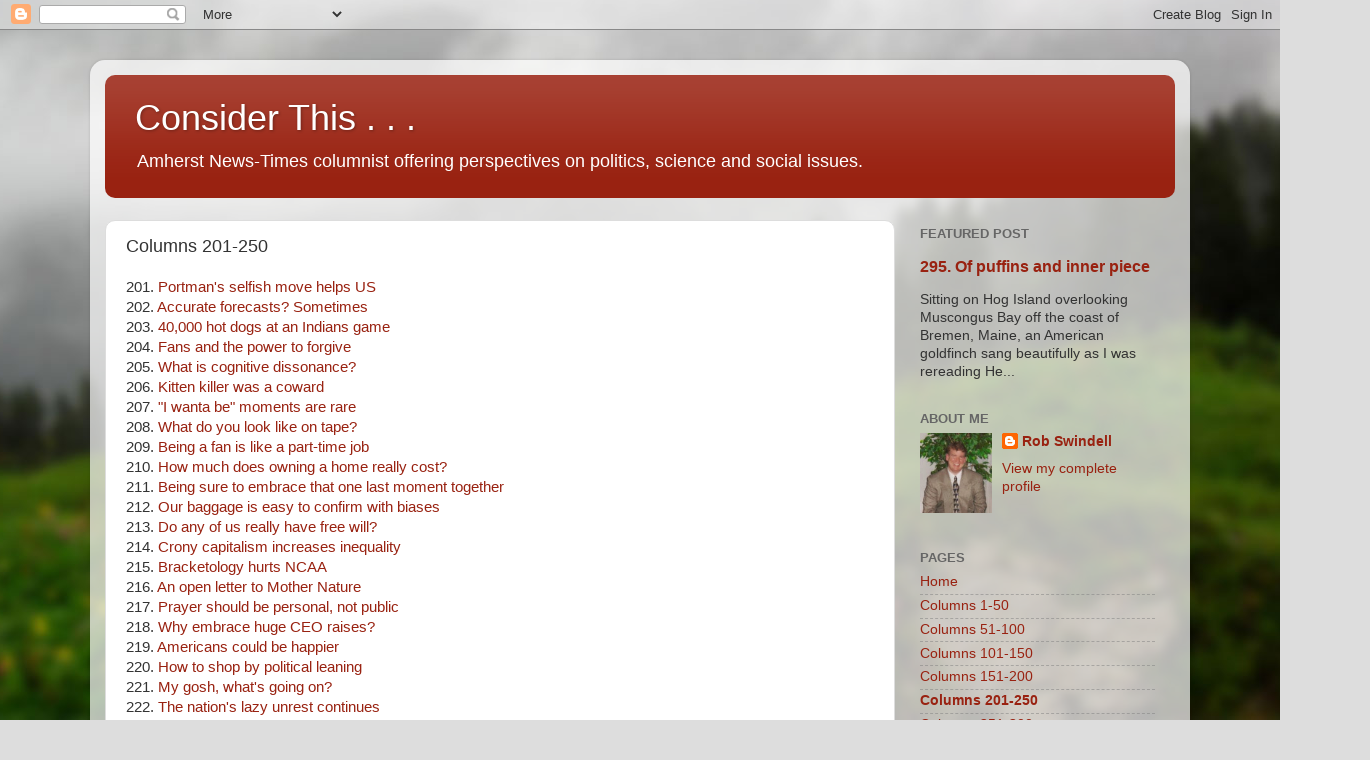

--- FILE ---
content_type: text/html; charset=UTF-8
request_url: http://www.robswindell.com/b/stats?style=BLACK_TRANSPARENT&timeRange=ALL_TIME&token=APq4FmAxYyPIkhQgQd62KqJ6BWV3vIyGKr1nAn9IpQraXbWnl_He4CzlqkeJDlGJ1l9awc3T-zA-k1CawGTQ7Ihaj8HNSXSiKw
body_size: 247
content:
{"total":361090,"sparklineOptions":{"backgroundColor":{"fillOpacity":0.1,"fill":"#000000"},"series":[{"areaOpacity":0.3,"color":"#202020"}]},"sparklineData":[[0,1],[1,2],[2,3],[3,3],[4,4],[5,100],[6,2],[7,2],[8,2],[9,4],[10,3],[11,4],[12,4],[13,3],[14,3],[15,8],[16,15],[17,31],[18,14],[19,6],[20,4],[21,13],[22,10],[23,12],[24,7],[25,37],[26,13],[27,13],[28,24],[29,24]],"nextTickMs":133333}